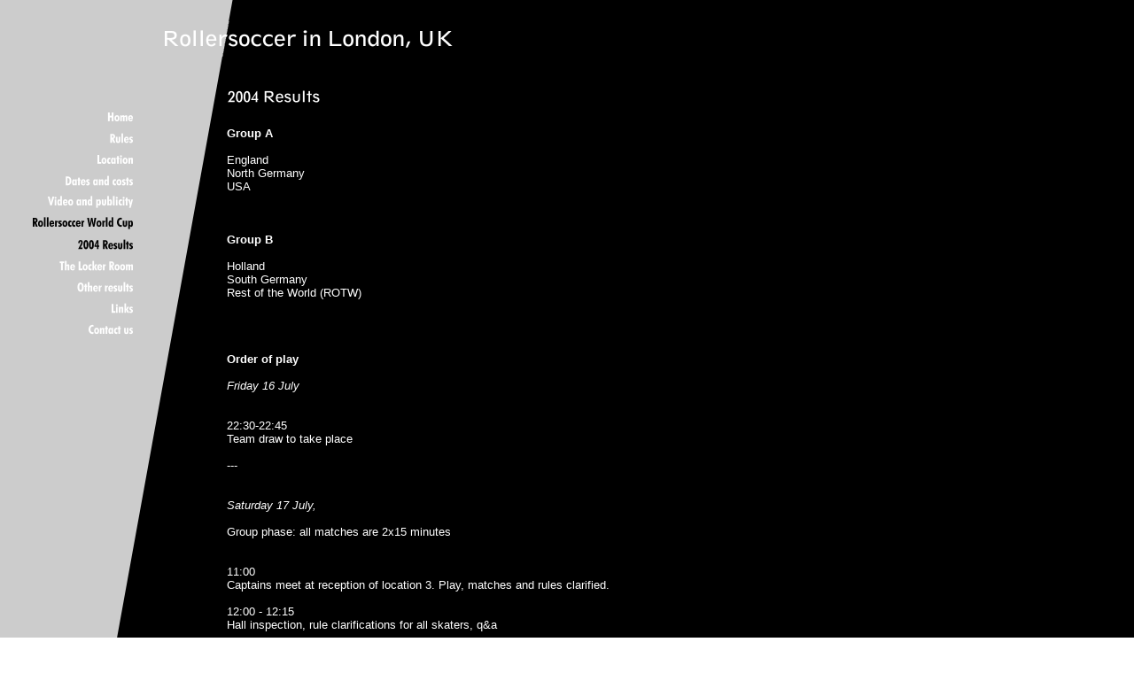

--- FILE ---
content_type: text/html
request_url: http://rollersoccer.co.uk/46888/46968.html?*session*id*key*=*session*id*val*
body_size: 3270
content:
<HTML><HEAD><META http-equiv="Content-Type" content="text/html; charset=iso-8859-1"><!--#set var="__path_prefix__" value="./.." --><SCRIPT>var __path_prefix__ = './..';</SCRIPT><meta name="GENERATOR" content="www.cm4all.com"><TITLE>Rollersoccer Rollersoccer Rollersoccer</TITLE><STYLE type="text/css" cm:escaping="no">
BODY {
 font-family:Verdana, Arial, Helvetica, sans-serif;
 
color: #FFFFFF;
}


a:link {
 color:#FFFFFF;
 }


a:visited {
 color:#FFFFFF;
 }


a:active {
 color:#FFFFFF;
 }


TD {
font-family:Verdana, Arial, Helvetica, sans-serif;
 
  font-size:10pt;
 color: #FFFFFF;
 }


      </STYLE><meta name="keywords" content="Rollerblading inline skate football roller soccer rollersoccer">
<meta name="description" content="Roller soccer in London, UK. Skating for fitness">
<meta name="abstract" content="Roller soccer in London, UK. Skating for fitness">
<LINK type="text/css" rel="stylesheet" href="./../templates/Inspiration/img/000000/webapp_FFFFFF_000000.css"><SCRIPT type="text/javascript" src="./../include/url.js"></SCRIPT><SCRIPT type="text/javascript" src="./../include/sitetree.js"></SCRIPT><SCRIPT>

var __navi_init_done__ = false;
function swapImage(img) {
if (__navi_init_done__)document.images[img].src = eval(img + '_hi.src');
}
function reSwapImage(img) {
if (__navi_init_done__)document.images[img].src = eval(img + '_no.src');
}

function __moveToParent() {
	var currentId = '46968';
	var parent = theSitetree.getParentById(currentId);
	if (parent != null)
		document.location.href = __path_prefix__ + parent[POS_HREF] + "?" + URL.getSessionString();
}
if (typeof(moveToParent) != "function") {
	moveToParent = __moveToParent;
}
</SCRIPT></HEAD><BODY topmargin="0" marginwidth="0" marginheight="0" leftmargin="0" background="./../templates/Inspiration/img/000000/hintergrund.gif"><A shape="rect" name="top"></A><TABLE width="760" cellspacing="0" cellpadding="0" border="0"><TR><TD width="" valign="top" rowspan="1" colspan="1"><TABLE width="" cellspacing="0" cellpadding="0" border="0"><TR><TD rowspan="1" colspan="1"><IMG width="176" src="./../templates/Inspiration/img/000000/logo.gif" height="120"></TD></TR><TR><TD width="176" rowspan="1" colspan="1"><TABLE cellspacing="0" cellpadding="0" border="0"><TR><TD rowspan="1" colspan="1" bgcolor="000000"><A onmouseout="reSwapImage('CM4all_4466');" onmouseover="swapImage('CM4all_4466');" href="./../4466.html?*session*id*key*=*session*id*val*"><IMG name="CM4all_4466" src="./../templates/Inspiration/img/navi/4466_n.gif?cc=1105828793137" alt="Home" width="176" height="24" border="0"></A></TD></TR><TR><TD rowspan="1" colspan="1" bgcolor="000000"><A onmouseout="reSwapImage('CM4all_8927');" onmouseover="swapImage('CM4all_8927');" href="./../8927.html?*session*id*key*=*session*id*val*"><IMG name="CM4all_8927" src="./../templates/Inspiration/img/navi/8927_n.gif?cc=1105828793137" alt="Rules" width="176" height="24" border="0"></A></TD></TR><TR><TD rowspan="1" colspan="1" bgcolor="000000"><A onmouseout="reSwapImage('CM4all_8958');" onmouseover="swapImage('CM4all_8958');" href="./../8958.html?*session*id*key*=*session*id*val*"><IMG name="CM4all_8958" src="./../templates/Inspiration/img/navi/8958_n.gif?cc=1105828793137" alt="Location" width="176" height="24" border="0"></A></TD></TR><TR><TD rowspan="1" colspan="1" bgcolor="000000"><A onmouseout="reSwapImage('CM4all_36587');" onmouseover="swapImage('CM4all_36587');" href="./../36587.html?*session*id*key*=*session*id*val*"><IMG name="CM4all_36587" src="./../templates/Inspiration/img/navi/36587_n.gif?cc=1105828793137" alt="Dates and costs" width="176" height="24" border="0"></A></TD></TR><TR><TD rowspan="1" colspan="1" bgcolor="000000"><A onmouseout="reSwapImage('CM4all_36890');" onmouseover="swapImage('CM4all_36890');" href="./../36890.html?*session*id*key*=*session*id*val*"><IMG name="CM4all_36890" src="./../templates/Inspiration/img/navi/36890_n.gif?cc=1105828793137" alt="Video and publicity" width="176" height="24" border="0"></A></TD></TR><TR><TD rowspan="1" colspan="1"><A href="./../46888/index.html?*session*id*key*=*session*id*val*"><IMG name="CM4all_46888" src="./../templates/Inspiration/img/navi/46888_h.gif?cc=1105828793137" alt="Rollersoccer World Cup" width="176" height="24" border="0"></A></TD></TR><TR><TD rowspan="1" colspan="1" bgcolor="000000"><IMG name="CM4all_46968" src="./../templates/Inspiration/img/navi/46968_h.gif?cc=1105828793740" alt="2004 Results" width="176" height="24"></TD></TR><TR><TD rowspan="1" colspan="1" bgcolor="000000"><A onmouseout="reSwapImage('CM4all_46999');" onmouseover="swapImage('CM4all_46999');" href="./../46888/46999.html?*session*id*key*=*session*id*val*"><IMG name="CM4all_46999" src="./../templates/Inspiration/img/navi/46999_n.gif?cc=1105828793740" alt="The Locker Room" width="176" height="24" border="0"></A></TD></TR><TR><TD rowspan="1" colspan="1" bgcolor="000000"><A onmouseout="reSwapImage('CM4all_51428');" onmouseover="swapImage('CM4all_51428');" href="./../46888/51428.html?*session*id*key*=*session*id*val*"><IMG name="CM4all_51428" src="./../templates/Inspiration/img/navi/51428_n.gif?cc=1105828793740" alt="Other results" width="176" height="24" border="0"></A></TD></TR><TR><TD rowspan="1" colspan="1" bgcolor="000000"><A onmouseout="reSwapImage('CM4all_46787');" onmouseover="swapImage('CM4all_46787');" href="./../46787.html?*session*id*key*=*session*id*val*"><IMG name="CM4all_46787" src="./../templates/Inspiration/img/navi/46787_n.gif?cc=1105828793137" alt="Links" width="176" height="24" border="0"></A></TD></TR><TR><TD rowspan="1" colspan="1" bgcolor="000000"><A onmouseout="reSwapImage('CM4all_8989');" onmouseover="swapImage('CM4all_8989');" href="./../8989/index.html?*session*id*key*=*session*id*val*"><IMG name="CM4all_8989" src="./../templates/Inspiration/img/navi/8989_n.gif?cc=1105828793137" alt="Contact us" width="176" height="24" border="0"></A></TD></TR></TABLE></TD></TR></TABLE></TD><TD width="" rowspan="1" colspan="1"><TABLE width="" cellspacing="0" cellpadding="0" border="0"><TR><TD width="584" rowspan="1" height="24" colspan="1"><IMG width="584" src="./../templates/Inspiration/img/000000/blind.gif" height="24"></TD></TR><TR><TD width="" rowspan="1" height="40" colspan="1"><IMG width="584" src="./../templates/Inspiration/img/company_name.gif" height="40"></TD></TR><TR><TD width="584" rowspan="1" colspan="1"><TABLE width="100%" cellspacing="0" cellpadding="0" border="0"><TR><TD width="80" rowspan="1" colspan="1"><IMG width="80" src="./../templates/Inspiration/img/000000/blind.gif"></TD><TD width="504" rowspan="1" colspan="1"><TABLE width="504" height="400" cellspacing="0" cellpadding="0" border="0"><TR><TD rowspan="1" height="24" colspan="1">&nbsp;</TD></TR><TR><TD valign="top" rowspan="1" height="100%" colspan="1"><CENTER></CENTER><P><IMG src="./../img/content/46968_46970.gif"><BR clear="all"></P><P><B>Group A<BR></B><BR>England <BR>North Germany<BR>USA<BR><BR><B><BR><BR>Group B</B><BR><BR>Holland<BR>South Germany<BR>Rest of the World (ROTW)<BR><BR><BR><BR><BR><B>Order of play</B><BR><BR><I>Friday 16 July</I><BR><BR><BR>22:30-22:45<BR>Team draw to take place <BR><BR>---<BR><BR><BR><I>Saturday 17 July,<BR></I><BR>Group phase: all matches are 2x15 minutes<BR><BR><BR>11:00<BR>Captains meet at reception of location 3. Play, matches and rules clarified.<BR><BR>12:00 - 12:15 <BR>Hall inspection, rule clarifications for all skaters, q&amp;a<BR><BR><BR>12:20 - 12:50<BR>Group A: North Germany <B>12-2</B> England<BR><BR>13:00 - 13:30<BR>Group B: Holland <B>3-3</B> South Germany<BR><BR>13:40 - 14:10<BR>Group A: North Germany <B>6-5</B> USA<BR><BR>14:20 - 14:50<BR>Group B: South Germany <B>16-7</B> Rest Of The World<BR><BR>15:00 - 15:30<BR>Group A: USA <B>16-0</B> England<BR><BR>15:40 - 16:10<B><BR></B>Group B: Holland<B> 8-4</B> Rest Of The World <BR><BR>16:10 - 16:20 <BR>Team positions calculated.<BR><BR><BR>Group A<BR>1. North Germany<BR>2. USA<BR>3. England (elimated)<BR><BR><BR>Group B<BR>1. South Germany<BR>2. Holland<BR>3. Rest Of The World (elimated)<BR><BR>16:20 - 16:50<BR>5th Place play off<BR>Rest Of The World <B>24 v 6</B> England <BR><BR>Schedule decided for next day<BR><BR><BR><BR><BR>---<BR><BR>&nbsp;<BR><BR><B>Sunday 18 July, Location 3</B><B><BR><BR></B>Knock-out phase: all matches are 2x15 minutes with the exception of the final, 2x20 minutes<BR><BR><BR>10:00 - 10:05 <BR>Hall inspection, rule clarifications, q&amp;a<BR><BR><BR>&nbsp;<BR><BR><BR>10:05 - 10:35<BR>South Germany <B>9-7</B> USA<BR><BR>10:50 - 11:20<BR>Holland <B>9-4</B> North Germany<BR><BR><BR>11:35 - 12:15<BR><B>2004 Rollersoccer World Cup Final</B><BR>South Germany&nbsp;v Holland <BR><B>See the Locker Room for details!</B><BR><BR>12:15 - 12:55<BR><B>3rd place</B> <BR>USA <B>7-4</B> North Germany<BR><BR><BR clear="all"></P><CENTER></CENTER></TD></TR><TR><TD rowspan="1" height="24" colspan="1">&nbsp;</TD></TR><TR><TD valign="bottom" rowspan="1" colspan="1" align="right"><A shape="rect" href="#top"><IMG width="48" src="./../templates/Inspiration/img/000000/back.gif" height="32" border="0" alt="Top"></A></TD></TR></TABLE></TD></TR></TABLE></TD></TR></TABLE></TD></TR></TABLE><SCRIPT>

for(var i=0; i<document.images.length; i++) {
if (document.images[i].name.indexOf("CM4all_") == 0) {
eval(document.images[i].name + "_hi = new Image()");
eval(document.images[i].name + "_no = new Image()");
eval(document.images[i].name + "_an = new Image()");
var thenormsrc;
var thenormsrcUrl;
var savedCC = "";
if (typeof(URL) != "undefined") {
thenormsrcUrl = new URL(document.images[i].src, true, true);
} else if (typeof(window.top.URL) != "undefined") {
thenormsrcUrl = new window.top.URL(document.images[i].src, true, true);
}
if (thenormsrcUrl) {
savedCC = thenormsrcUrl.getParameter("cc", "");
thenormsrcUrl.removeAllParams();
thenormsrc = thenormsrcUrl.toString();
} else {
thenormsrc = document.images[i].src;
}
var fileext = thenormsrc.substring(thenormsrc.length-4);
eval(document.images[i].name + "_hi.src = '" + thenormsrc.substring(0,thenormsrc.length-6) + "_m" + fileext + "?cc=" + savedCC  + "'");
eval(document.images[i].name + "_no.src = '" + thenormsrc.substring(0,thenormsrc.length-6) + "_n" + fileext + "?cc=" + savedCC  + "'");
eval(document.images[i].name + "_an.src = '" + thenormsrc.substring(0,thenormsrc.length-6) + "_h" + fileext + "?cc=" + savedCC  + "'");
}
}
__navi_init_done__ = true;

</SCRIPT><SCRIPT>
if (typeof(URL) != "undefined") URL.processLinkz();
</SCRIPT><script defer src="https://static.cloudflareinsights.com/beacon.min.js/vcd15cbe7772f49c399c6a5babf22c1241717689176015" integrity="sha512-ZpsOmlRQV6y907TI0dKBHq9Md29nnaEIPlkf84rnaERnq6zvWvPUqr2ft8M1aS28oN72PdrCzSjY4U6VaAw1EQ==" data-cf-beacon='{"version":"2024.11.0","token":"92226c3dcf7d440cbe30cb5da122ccab","r":1,"server_timing":{"name":{"cfCacheStatus":true,"cfEdge":true,"cfExtPri":true,"cfL4":true,"cfOrigin":true,"cfSpeedBrain":true},"location_startswith":null}}' crossorigin="anonymous"></script>
</BODY></HTML><!-- -44/-29/126/39/PT04 -->
<!-- Start of StatCounter Code -->
<script type="text/javascript" language="javascript">
var sc_project=577332; 
var sc_partition=4; 
var sc_security="be599763"; 
</script>

<script type="text/javascript" language="javascript" src="http://www.statcounter.com/counter/counter.js"></script><noscript><a href="http://www.statcounter.com/" target="_blank"><img  src="http://c5.statcounter.com/counter.php?sc_project=577332&amp;java=0&amp;security=be599763" alt="hit counter" border="0"></a> </noscript>
<!-- End of StatCounter Code -->

--- FILE ---
content_type: text/javascript
request_url: http://rollersoccer.co.uk/include/sitetree.js
body_size: 1219
content:
/* [nodename, id, name, navigationtext, href, isnavigation, childs[], templatename] */

function jdecode(s) {
    s = s.replace(/\+/g, "%20")
    return unescape(s);
}

var POS_NODENAME=0;
var POS_ID=1;
var POS_NAME=2;
var POS_NAVIGATIONTEXT=3;
var POS_HREF=4;
var POS_ISNAVIGATION=5;
var POS_CHILDS=6;
var POS_TEMPLATENAME=7;
var theSitetree=[ 
	['PAGE','4466',jdecode('Home'),jdecode(''),'/4466.html','true',[],''],
	['PAGE','8927',jdecode('Rules'),jdecode(''),'/8927.html','true',[],''],
	['PAGE','8958',jdecode('Location'),jdecode(''),'/8958.html','true',[],''],
	['PAGE','36587',jdecode('Dates+and+costs'),jdecode(''),'/36587.html','true',[],''],
	['PAGE','36890',jdecode('Video+and+publicity'),jdecode(''),'/36890.html','true',[],''],
	['PAGE','46888',jdecode('Rollersoccer+World+Cup'),jdecode(''),'/46888/index.html','true',[ 
		['PAGE','46968',jdecode('2004+Results'),jdecode(''),'/46888/46968.html','true',[],''],
		['PAGE','46999',jdecode('The+Locker+Room'),jdecode(''),'/46888/46999.html','true',[],''],
		['PAGE','51428',jdecode('Other+results'),jdecode(''),'/46888/51428.html','true',[],'']
	],''],
	['PAGE','46787',jdecode('Links'),jdecode(''),'/46787.html','true',[],''],
	['PAGE','8989',jdecode('Contact+us'),jdecode(''),'/8989/index.html','true',[ 
		['PAGE','36561',jdecode('Contact+us+%28follow+up+page%29'),jdecode(''),'/8989/36561.html','false',[],'']
	],'']];
var siteelementCount=12;
theSitetree.topTemplateName='Inspiration';
					                                                                    
theSitetree.getById = function(id, ar) {												
							if (typeof(ar) == 'undefined')                              
								ar = this;                                              
							for (var i=0; i < ar.length; i++) {                         
								if (ar[i][POS_ID] == id)                                
									return ar[i];                                       
								if (ar[i][POS_CHILDS].length > 0) {                     
									var result=this.getById(id, ar[i][POS_CHILDS]);     
									if (result != null)                                 
										return result;                                  
								}									                    
							}                                                           
							return null;                                                
					  };                                                                
					                                                                    
theSitetree.getParentById = function(id, ar) {											
						if (typeof(ar) == 'undefined')                              	
							ar = this;                                             		
						for (var i=0; i < ar.length; i++) {                        		
							for (var j = 0; j < ar[i][POS_CHILDS].length; j++) {   		
								if (ar[i][POS_CHILDS][j][POS_ID] == id) {          		
									// child found                                 		
									return ar[i];                                  		
								}                                                  		
								var result=this.getParentById(id, ar[i][POS_CHILDS]);   
								if (result != null)                                 	
									return result;                                  	
							}                                                       	
						}                                                           	
						return null;                                                	
					 }								                                    
					                                                                    
theSitetree.getName = function(id) {                                                    
						var elem = this.getById(id);                                    
						if (elem != null)                                               
							return elem[POS_NAME];                                      
						return null;	                                                
					  };			                                                    
theSitetree.getNavigationText = function(id) {                                          
						var elem = this.getById(id);                                    
						if (elem != null)                                               
							return elem[POS_NAVIGATIONTEXT];                            
						return null;	                                                
					  };			                                                    
					                                                                    
theSitetree.getHREF = function(id) {                                                    
						var elem = this.getById(id);                                    
						if (elem != null)                                               
							return elem[POS_HREF];                                      
						return null;	                                                
					  };			                                                    
					                                                                    
theSitetree.getIsNavigation = function(id) {                                            
						var elem = this.getById(id);                                    
						if (elem != null)                                               
							return elem[POS_ISNAVIGATION];                              
						return null;	                                                
					  };			                                                    
					                                                                    
theSitetree.getTemplateName = function(id, lastTemplateName, ar) {             		 
	                                                                                 
	if (typeof(lastTemplateName) == 'undefined')                                     
		lastTemplateName = this.topTemplateName;	                                 
	if (typeof(ar) == 'undefined')                                                   
		ar = this;                                                                   
		                                                                             
	for (var i=0; i < ar.length; i++) {                                              
		var actTemplateName = ar[i][POS_TEMPLATENAME];                               
		                                                                             
		if (actTemplateName == '')                                                   
			actTemplateName = lastTemplateName;		                                 
		                                                                             
		if (ar[i][POS_ID] == id) {                                			         
			return actTemplateName;                                                  
		}	                                                                         
		                                                                             
		if (ar[i][POS_CHILDS].length > 0) {                                          
			var result=this.getTemplateName(id, actTemplateName, ar[i][POS_CHILDS]); 
			if (result != null)                                                      
				return result;                                                       
		}									                                         
	}                                                                                
	return null;                                                                     
	};                                                                               
/* EOF */					                                                            
